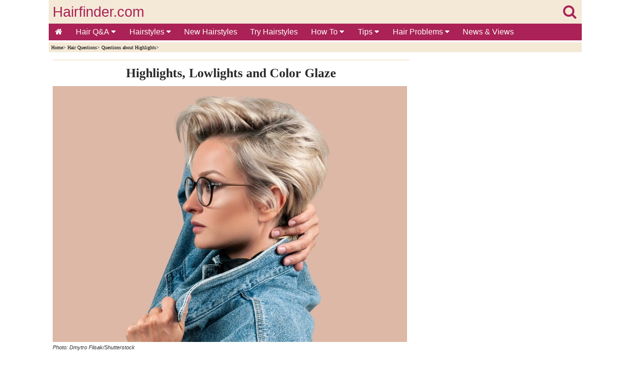

--- FILE ---
content_type: text/html
request_url: https://www.hairfinder.com/hair2/colorglaze.htm
body_size: 6585
content:
<!doctype html>
<html lang="en">
<head>
<!-- InMobi Choice. Consent Manager Tag v3.0 (for TCF 2.2) -->
<script type="text/javascript" async=true>
!function(){var e=window.location.hostname,t=document.createElement("script"),a=document.getElementsByTagName("script")[0],n="https://cmp.inmobi.com".concat("/choice/","81_YV1pmJD1_g","/",e,"/choice.js?tag_version=V3"),i=0;t.async=!0,t.type="text/javascript",t.src=n,a.parentNode.insertBefore(t,a),function(){for(var e,t="__tcfapiLocator",a=[],n=window;n;){try{if(n.frames[t]){e=n;break}}catch(e){}if(n===window.top)break;n=n.parent}e||(!function e(){var a=n.document,i=!!n.frames[t];if(!i)if(a.body){var o=a.createElement("iframe");o.style.cssText="display:none",o.name=t,a.body.appendChild(o)}else setTimeout(e,5);return!i}(),n.__tcfapi=function(){var e,t=arguments;if(!t.length)return a;if("setGdprApplies"===t[0])t.length>3&&2===t[2]&&"boolean"==typeof t[3]&&(e=t[3],"function"==typeof t[2]&&t[2]("set",!0));else if("ping"===t[0]){var n={gdprApplies:e,cmpLoaded:!1,cmpStatus:"stub"};"function"==typeof t[2]&&t[2](n)}else"init"===t[0]&&"object"==typeof t[3]&&(t[3]=Object.assign(t[3],{tag_version:"V3"})),a.push(t)},n.addEventListener("message",(function(e){var t="string"==typeof e.data,a={};try{a=t?JSON.parse(e.data):e.data}catch(e){}var n=a.__tcfapiCall;n&&window.__tcfapi(n.command,n.version,(function(a,i){var o={__tcfapiReturn:{returnValue:a,success:i,callId:n.callId}};t&&(o=JSON.stringify(o)),e&&e.source&&e.source.postMessage&&e.source.postMessage(o,"*")}),n.parameter)}),!1))}();var o=function(){var e=arguments;typeof window.__uspapi!==o&&setTimeout((function(){void 0!==window.__uspapi&&window.__uspapi.apply(window.__uspapi,e)}),500)};if(void 0===window.__uspapi){window.__uspapi=o;var s=setInterval((function(){i++,window.__uspapi===o&&i<3?console.warn("USP is not accessible"):clearInterval(s)}),6e3)}}();
</script>
<!-- End InMobi Choice. Consent Manager Tag v3.0 (for TCF 2.2) -->
<script async src="https://www.googletagmanager.com/gtag/js?id=G-NYPCZRBH4B"></script> <script> window.dataLayer = window.dataLayer || []; function gtag(){dataLayer.push(arguments);} gtag('js', new Date()); gtag('config', 'G-NYPCZRBH4B'); </script>
<meta charset="utf-8">
<title>Color glaze to correct bad lowlights and highlights</title>
<meta name="keywords" content="lowlights,highlights,color,glaze">
<meta name="description" content="Using color glaze to correct lowlights and highlights when you are not happy with the color.">
<meta name="viewport" content="width=device-width,minimum-scale=1,initial-scale=1">
<meta name="theme-color" content="#AA2256">
<link rel="stylesheet" href="https://cdnjs.cloudflare.com/ajax/libs/font-awesome/4.7.0/css/font-awesome.min.css">

<style>
body {
background-color:#FFFFFF;
color:#000;
margin:0;}

.wrapper{margin:0 auto; max-width:1083px;}

#header-full-width{
color:#EE8EA6;
background:#F4E9D7;
top:0;
height:80px;
display:inline-block;
width:100%;
max-width:1083px;}

#logo{
color:#AA2256;
width:100%;
position:relative;
top:8px;
height:48px;
font-family:Arial, Helvetica, sans-serif;
font-size:1.8em;
text-align:left;
text-decoration:none;}

.linklogo{ 
float:left;
margin-left:8px;
color: #AA2256; }

.linklogosearch{
float:right;
margin-right:11px;
color: #AA2256; }

#containerbread{
width:100%;
max-width:1083px;
margin:0 auto;}

#breadcrumb{
background:#F4E9D7;
height:15px;
text-align:left;
color:#000000;
font-size:.6em;
font-family:Verdana;
margin-bottom:15px;
padding-top:5px;
padding-left:5px;}

#breadcrumb a {
color:#000000;
display:inline-block;}

#container{
width:100%;
max-width:1083px;
margin:0 auto;}

#main{
display:inline-block;
background-color:#FFFFFF;
float:left;
max-width:725px;
padding-left:8px;
padding-right:8px;
padding-bottom:20px;
font-family:Verdana, Arial, Helvetica, sans-serif;
color:#2A2929;
line-height:1.4em;
font-size:1.0em;}

#seperator{
width:100%;
max-width:725px;
background:#F4E9D7;
height:2px;
margin-bottom:15px;}

#right-col{
width:320px;
float:right;
background:#FFFFFF;
margin-right:0px;
text-align:right;}

#author-date{
text-align:left;
color:#000000;
font-size:.7em;
font-family:Verdana;}

#author-date a {
color:#000000;}

ul {
padding:0;
list-style-type:none;}

a {
text-decoration:none;}

img {
text-decoration:none;
border:0px;}

article a{
color:#1967D3;}

#hairstyles-div {
display:inline-block;
text-align:center;
padding:0px;}

#hairstyles {
display:inline-block;
margin:0 auto;
text-align:center;
padding:0px;}

#hairstyles li {
padding:9px;}

#hairstyles li {
display:inline-block;
list-style-type:none;}

h1{
text-align:center;
font-family:Times New Roman;
margin-top:0.1em;
margin-bottom:0.6em;
font-size:1.6em;}

h2{
text-align:left;
font-family:Times New Roman;
margin-top:0.1em;
margin-bottom:0.6em;
font-size:1.2em;}

h3{
text-align:center;
font-family:Times New Roman;
margin-top:0.1em;
margin-bottom:0.6em;
font-size:1.1em;}

#multiplexblock{
clear:both;
border-bottom:1px solid #aa2256;
border-top:1px solid #aa2256;
width:100%;
margin:0 auto;
text-align:center;
padding-top:9px;
padding-bottom:9px;
background:#FFFFFF;}

#footerad{
clear:both;
height:320px;
width:100%;
text-align:left;
position:relative;
padding-top:24px;
padding-bottom:24px;
overflow:hidden;}

footer{
clear:both;
border-top:1px solid #AA2256;
width:100%;
margin:0 auto;
text-align:center;
font-family:Verdana, Arial, Helvetica, sans-serif;
color:#FFFFFF;
padding-top:5px;
padding-bottom:5px;
background:#AA2256;}

footer li{
float:left;}

footer a {
color:#FFFFFF;
margin:2px 5px;
display:inline-block;}

.sticky-content {
    position: sticky;
    top: 0;
    z-index: 20;
    background-color: #ffffff;
}
.sticky-content-title {
    margin: 0;
}

.pagination{
display:inline-block;}

.pagination > ul {
display:inline;}

.pagination li {
display:inline;
float:left;}

.gallery {
margin:8px 0px;}

.gallery a {
margin:4px;
float:left;}

.enlarge{
font-family:Verdana, Arial, Helvetica, sans-serif;
font-size:1em;
margin-left:8px;
margin-top:8px;
margin-bottom:8px;
clear:both;}

.image-wrapped-left{
margin-top:5px;
margin-bottom:2px;
margin-right:5px;
margin-left:5px;
float:left;}

.image-wrapped-right{
margin-top:5px;
margin-bottom:2px;
margin-right:5px;
margin-left:5px;
float:right;}

.image-center{
display: block;
margin-left:auto;
margin-right:auto;}

.arrow-wrapped-left{
position:relative;
bottom:10px;
float:left;}

.arrow-wrapped-right{
position:relative;
bottom:10px;
float:right;}

.resp-img {
	width:100%;
    max-width:450px;
	height:auto;
  }
  
.resp-imgtop {
	width:100%;
    max-width:720px;
	height:auto;
  }
  
.resp-imgright {
	width:100%;
	height:auto;
  }
   
figure {
  margin: auto;
}

figcaption {
  text-align: left;
  font-style: italic;
  font-size:0.7em;
  color:#2F2E2E;
  line-height:1em;
  text-indent: 0;
  margin-left: 0em;
  margin-bottom:15px;
  padding: 0em;
}

.rightcolsep {
margin-top:20px;
}

.topnav {
  overflow:hidden;
  background-color:#AA2256;
  font-family:Verdana, Arial, Helvetica, sans-serif;
}

.topnav a {
  float:left;
  display:block;
  color:#FFFFFF;
  text-align:center;
  padding:8px 13px;
  text-decoration:none;
  font-size:16px;
}

.active {
  background-color:#AA2256;
  color:white;
}

.topnav .icon {
  display:none;
}

.dropdown {
  float:left;
  overflow:hidden;
}

.dropdown .dropbtn {
  font-size:16px;   
  border:none;
  outline:none;
  color:white;
  padding:8px 14px;
  background-color:inherit;
  font-family:inherit;
  margin:0;
}

.dropdown-content {
  display:none;
  position:absolute;
  background-color:#FAF3E8;
  min-width:50px;
  box-shadow:0px 8px 16px 0px rgba(0,0,0,0.2);
  z-index:1;
}

.dropdown-content a {
  float:none;
  color:black;
  padding:5px 16px;
  font-size:14px;   
  text-decoration:none;
  display:block;
  text-align:left;
}

.topnav a:hover, .dropdown:hover .dropbtn {
  background-color:#a9426b;
  color:white;
}

.dropdown-content a:hover {
  background-color:#ddd;
  color:black;
}

.dropdown:hover .dropdown-content {
  display:block;
}

@media screen and (max-width: 1063px) {
#right-col{
clear:both;	
float:none;
margin:0 auto;
text-align:center;}

  .topnav a:not(:first-child), .dropdown .dropbtn {
    display:none;
  }
  .topnav a.icon {
    float:right;
    display:block;
	padding:6px 8px;
  }
}

@media screen and (max-width: 1063px) {
  .topnav.responsive {position: relative;}
  .topnav.responsive .icon {
    position:absolute;
    right:0;
    top:0;
  }
  .topnav.responsive a {
    float:none;
    display:block;
    text-align:left;
  }
  .topnav.responsive .dropdown {float:none;}
  .topnav.responsive .dropdown-content {position:relative;}
  .topnav.responsive .dropdown .dropbtn {
    display:block;
    width:100%;
    text-align:left;}
</style>
 
</head>
<body>
<div class="wrapper">
  
<!-- BEGIN HEADER -->
<section class="sticky-content">
<header>
<div id="header-full-width"><div><div>
<div id="logo"><a class="linklogo" href="../index.htm" target="_self">Hairfinder.com</a><a class="linklogosearch" href="../search.htm" target="_self"><i class="fa fa-search" aria-hidden="true"></i></a></div>
</div>
<div>
<div class="topnav" id="myTopnav">
<a href="../index.htm" class="active"><i class="fa fa-home" aria-hidden="true"></i></a>
<div class="dropdown">
<button class="dropbtn">Hair Q&A
<i class="fa fa-caret-down"></i>
</button>
<div class="dropdown-content">
<a href="../hair_questions.htm">Questions by Category</a>
<a href="../hairquestions/hq-africanhair.htm">African Hair</a>
<a href="../hairquestions/hq-beardsmoustaches.htm">Beards & Moustaches</a>
<a href="../hairquestions/hq-celebrity.htm">Celebrity Hair</a>
<a href="../hairquestions/hq-coloringhair.htm">Coloring - How</a>
<a href="../hairquestions/hq-haircolorproblems.htm">Coloring - Problems</a>
<a href="../hairquestions/hq-curlyhair.htm">Curly Hair</a>
<a href="../hairquestions/hq-cuttinghair.htm">Cutting & Trimming</a>
<a href="../hairquestions/hq-damagedhair.htm">Damaged Hair</a>
<a href="../hairquestions/hq-grayhair.htm">Gray Hair</a>
<a href="../hairquestions/hq-haircare.htm">Hair Care</a>
<a href="../hairquestions/hq-hairextensions.htm">Hair Extensions</a>
<a href="../hairquestions/hq-hairgrowth.htm">Hair Growth</a>
<a href="../hairquestions/hq-hairloss.htm">Hair Loss</a>
<a href="../hairquestions/hq-hairproducts.htm">Hair Products</a>
<a href="../hairquestions/hq-hairstyles-men.htm">Hairstyles for Men</a>
<a href="../hairquestions/hq-hairstyles.htm">Hairstyles for Women</a>
<a href="../hairquestions/hq-highlights.htm">Highlights</a>
<a href="../hairquestions/hq-perms.htm">Perms</a>
<a href="../hairquestions/hq-redhair.htm">Red Hair</a>
<a href="../hairquestions/hq-shampoo.htm">Shampoo</a>
<a href="../hairquestions/hq-straighteninghair.htm">Straightening Hair</a>
<a href="../hairquestions/hq-stylinghair.htm">Styling Hair</a>
<a href="../hairquestions/hq-thinninghair.htm">Thin & Thinning Hair</a>
<a href="../hairquestions/hq-unwantedhair.htm">Unwanted Hair</a>
<a href="../hairquestions/hq-various.htm">Various</a>
<a href="../hairquestions/hq-vintagehairstyles.htm">Vintage Hairstyles</a>
<a href="../hairquestions/hq-weddinghair.htm">Wedding Hair</a>
</div>
</div> 
<div class="dropdown">
<button class="dropbtn">Hairstyles
<i class="fa fa-caret-down"></i>
</button>
<div class="dropdown-content">
<a href="../hairstyles.htm">Short Hairstyles</a>
<a href="../haircuts.htm">Medium Hairstyles</a>
<a href="../hairdos.htm">Long Hairstyles</a>
<a href="../hairup.htm">Up-Styles</a>
<a href="../menshair.htm">Hairstyles for Men</a>
<a href="../kids_hairstyles.htm">Hairstyles for Kids</a>
<a href="../newhairstyles/newhairstyles.htm">New Hairstyles</a>
<a href="../hairstyle_search.htm">Search Hairstyles</a>
<a href="../hair_imaging.htm">Try On Hairstyles</a>
<a href="../hairstyles_older_women.htm">Hairstyles for Older Women</a>
<a href="../celebrityhairstylespictures.htm">Celebrity Hairstyles</a>
<a href="../bob-hairstyles.htm">Bobs</a>
<a href="../hairphotos/pixies.htm">Pixies</a>
</div>
</div> 
<a href="../newhairstyles/newhairstyles.htm">New Hairstyles</a>
<a href="../hair_imaging.htm">Try Hairstyles</a>
<div class="dropdown">
<button class="dropbtn">How To
<i class="fa fa-caret-down"></i>
</button>
<div class="dropdown-content">
<a href="../hair_imaging.htm">Try on Hairstyles</a>
<a href="../howto/hair_straightening.htm">Hair Straightening</a>
<a href="../hair_coloring.htm">How to Color Hair</a>
<a href="../howto/how_to_cut_hair.htm">How to Cut Hair</a>
<a href="../howto/how_to_style_hair.htm">How to Style Hair</a>
<a href="../perms.htm">Perms</a>
<a href="../howto/braiding_hair.htm">Hair Braiding</a>
<a href="../long_hair_advice.htm">Long Hair Styling</a>
<a href="../shorthair.htm">Short Hair</a>
<a href="../ponytails.htm">Ponytails</a>
<a href="../howto/updos.htm">Updos</a>
<a href="../salons.htm">Hair Salons</a>
<a href="../hair_salon_webcams.htm">Hair Salon Webcams</a>
<a href="../hairdressing_schools.htm">Beauty Schools</a>
<a href="../hairdressing_jobs.htm">Hairdressing Jobs</a>
<a href="../make-up.htm">Make-Up</a>
</div>
</div> 
<div class="dropdown">
<button class="dropbtn">Tips
<i class="fa fa-caret-down"></i>
</button>
<div class="dropdown-content">
<a href="../hair_imaging.htm">Hairstyles to Try</a>
<a href="../hair_care.htm">Hair Care</a>
<a href="../howto/hairstyle_advice.htm">Hairstyle Advice</a>
<a href="../asian_hairstyles.htm">Asian Hairstyles</a>
<a href="../black_hairstyles.htm">Black Hairstyles</a>
<a href="../curly_hairstyles.htm">Curly Hairstyles</a>
<a href="../hair_extensions.htm">Hair Extensions</a>
<a href="../tools/hair_jewelry.htm">Hair Jewelry</a>
<a href="../kids_hairstyles.htm">Kids Hair </a>
<a href="../mens_hairstyles.htm">Male Hair </a>
<a href="../prom_hairstyles.htm">Prom Hair </a>
<a href="../up_styles.htm">Up-Styles</a>
<a href="../wedding_hairstyles.htm">Wedding Hairstyles</a>
<a href="../wigs.htm">Wigs & Hairpieces</a>
</div>
</div> 
<div class="dropdown">
<button class="dropbtn">Hair Problems
<i class="fa fa-caret-down"></i>
</button>
<div class="dropdown-content">
<a href="../info/haircutphobias.htm">Haircut Phobias</a>
<a href="../info/hair_diseases.htm">Hair Diseases</a>
<a href="../hair-problems/hair-loss.htm">Hair Loss</a>
<a href="../hairquestions/hq-hairloss.htm">Hair Loss Q&amp;A</a>
<a href="../hairquestions/hq-hairgrowth.htm">Hair Growth Q&amp;A</a>
<a href="../headlice.htm">Head Lice</a>
<a href="../info/human-hair-fleas.htm">Human Fleas</a>
<a href="../info/oily_hair.htm">Oily Hair</a>
<a href="../hair-problems/scalp_problems.htm">Scalp Problems</a>
<a href="../hairquestions/hq-thinninghair.htm">Thinning Hair Q&amp;A</a>
<a href="../unwanted_hair.htm">Unwanted Hair</a>
</div>
</div> 
<a href="../newspages/index.htm" target="_top">News &amp; Views</a>
<a href="javascript:void(0);" style="font-size:18px;" class="icon" onClick="myFunction()">&#8801;</a>
</div>
<script>function myFunction() {var x = document.getElementById("myTopnav");if (x.className === "topnav") {x.className += " responsive";} else {x.className = "topnav";}}</script>
</div>
</div></div> 
</header>
<!-- END HEADER -->

<div id="containerbread">
<div id="breadcrumb">
<!--You are here: -->
<a href="../index.htm" target="_top">Home</a>&#62;
<a href="../hair_questions.htm" target="_top">Hair Questions</a>&#62;
<a href="../hairquestions/hq-highlights.htm" target="_top">Questions about Highlights</a>&#62;
</div></div>

</section>
<div id="container">

<!-- BEGIN MAIN -->
<div id="main">
<section>
<article>

<div id="adslot7">
<style type="text/css">
.adslot_7 { display:inline-block; width: 100%; height: 250px; margin-bottom: 25px;}
@media (min-width: 1063px) { .adslot_7 { display: none; } }
@media (max-width: 1063px) { .adslot_7 { min-width: 300px; height: 250px; } }
</style>
<ins class="adsbygoogle adslot_7"
data-ad-client="ca-pub-8460787662085308"
data-ad-slot="9793986075"></ins>
<script async src="https://pagead2.googlesyndication.com/pagead/js/adsbygoogle.js"></script>
<script>(adsbygoogle = window.adsbygoogle || []).push({});</script>
</div>

<div id="seperator"></div>

<h1>Highlights, Lowlights and Color Glaze</h1>
<figure>
<a href="short-hair-highlights.jpg" target="_blank"><img src="short-hair-highlights-th.jpg" alt="Short hair with highlights and lowlights" width="720" height="520" class="resp-imgtop"></a><br>
<figcaption>Photo: Dmytro Flisak/Shutterstock</figcaption>
</figure>
<strong>Q: I just had highlights & lowlights put in. I am not happy with the color. I want to have this redone. How long should I wait?</strong><br>&nbsp;<br>
A: The length of time you should wait depends largely on the condition of your hair. Any chemical process can have an adverse affect on 
your hair, and applying a color process on top of hair that has already been subjected to a chemical process runs a higher risk of 
damaging the hair. This is doubly true of processes that lighten the hair's color.<br>&nbsp;<br>

<div id="adslot4">
<style type="text/css">
.adslot_4 { display:inline-block; width: 100%; height: 280px; margin-bottom: 25px;}
@media (min-width: 1063px) { .adslot_4 { display: none; } }
@media (max-width: 1063px) { .adslot_4 { max-width: 100%; max-height: 280px; } }
</style>
<ins class="adsbygoogle adslot_4"
data-ad-client="ca-pub-8460787662085308"
data-ad-slot="7710191564"></ins>
<script async src="https://pagead2.googlesyndication.com/pagead/js/adsbygoogle.js"></script>
<script>(adsbygoogle = window.adsbygoogle || []).push({});</script>
</div>

You may want to consider having a toning glaze applied to your hair to make a subtle shift in the 
color(s) - depending of course on what you dislike about the color results you have. A glazing process would be much gentler on the 
hair and would help you prevent doing any extra damage.<br>&nbsp;<br> 
Even if the idea of a color glaze is not for you, you should consider giving yourself at least one 
deep conditioning treatment before you attempt to have your hair re-colored. This will help to restore any moisture lost to previous 
chemical processes, and protect the hair from future ones.<br>&nbsp;<br>
Finally, given your dissatisfaction with the color results of your last highlight/lowlight 
procedure, you will want to speak at length to the stylist who performs the new color processes for you to make sure you are getting 
what you want this time in the way of color results.<br>&nbsp;<br> 
Discuss things like size of the highlighting and lowlighting; the spacing of the 
strands of differing color; and the colors being used themselves. I would hate to see you undergo a second <a href="../hair5/dimensional-hair-color.htm" target="_top">dimensional color process</a> 
and still not be happy with the color results.<br>&nbsp;<br>
&copy;Hairfinder.com<br>&nbsp;<br>
<strong>See also:</strong><br>&nbsp;<br>
<a href="../hair_coloring.htm" target="_top">How to color hair</a><br>&nbsp;<br>
<a href="../hair/retouch-highlighting.htm" target="_top">After-care for colored or chemically treated hair</a><br>&nbsp;<br>
<a href="../hair/retouch-highlighting.htm" target="_top">How long should I leave my hair until I get it highlighted again?</a><br>&nbsp;<br>
<a href="../hair3/remove-highlights.htm" target="_top">How can I remove my highlights? Can I use a de-toner?</a><br> 

<div id="adslot3">
<style type="text/css">
.adslot_3 { display:inline-block; width: 100%; height: 400px; margin-top: 15px; margin-bottom: 1px;}
</style>
<ins class="adsbygoogle adslot_3"
data-ad-client="ca-pub-8460787662085308"
data-ad-slot="6559448342"></ins>
<script async src="https://pagead2.googlesyndication.com/pagead/js/adsbygoogle.js"></script>
<script>(adsbygoogle = window.adsbygoogle || []).push({});</script>
</div>
</article>
</section>
</div>
<!-- END MAIN -->

<!-- BEGIN RIGHT COLUMN -->
<aside id="right-col">
<div id="adslot1">
<style type="text/css">
.adslot_1 { display:inline-block; width: 320px; height: 600px; }
@media (max-width: 1063px) { .adslot_1 { display: none; } }
@media (min-width: 1063px) { .adslot_1 { max-width: 100%; max-height: 600px; } }
</style>
<ins class="adsbygoogle adslot_1"
data-ad-client="ca-pub-8460787662085308"
data-ad-slot="4327987073"></ins>
<script async src="https://pagead2.googlesyndication.com/pagead/js/adsbygoogle.js"></script>
<script>(adsbygoogle = window.adsbygoogle || []).push({});</script>
</div>
<div class="rightcolsep"></div>
<div id="tryhairstyles">
<a href="../hair_imaging.htm" target="_top"><img src="../images/try-on-hairstyles.jpg" alt="Try on hairstyles and hair colors" width="450" height="560" class="resp-imgright"></a>
</div>
<div class="rightcolsep"></div>
<div id="adslot2">
<style type="text/css">
.adslot_2 { display:inline-block; width: 320px; height: 250px; }
@media (max-width: 1063px) { .adslot_2 { display: none; } }
@media (min-width: 1063px) { .adslot_2 { max-width: 100%; max-height: 250px; } }
</style>
<ins class="adsbygoogle adslot_2"
data-ad-client="ca-pub-8460787662085308"
data-ad-slot="7447031981"></ins>
<script async src="https://pagead2.googlesyndication.com/pagead/js/adsbygoogle.js"></script>
<script>(adsbygoogle = window.adsbygoogle || []).push({});</script>
</div> 
<div class="rightcolsep"></div>
<div id="hairquestions">
<a href="../hair_questions.htm" target="_top"><img src="../images/hair-questions-3.jpg" alt="Hair questions and answers" width="450" height="300" class="resp-imgright"></a> 
</div>
<div class="rightcolsep"></div>
<div id="findhairstyles">
<a href="../hairstyles_pictures.htm" target="_top"><img src="../images/find-hairstyles-2.jpg" alt="Find hairstyles - Hair inspiration" width="450" height="420" class="resp-imgright"></a> 
</div>
<div class="rightcolsep"></div>
</aside></div>
<!-- END RIGHT COLUMN -->

<!-- BEGIN MULTIPLEX -->
<div id="multiplexblock">
<script async src="https://pagead2.googlesyndication.com/pagead/js/adsbygoogle.js"></script>
<!-- pbad -->
<ins class="adsbygoogle"
style="display:block"
data-ad-client="ca-pub-8460787662085308"
data-ad-slot="7092963477"
data-matched-content-rows-num="5,3"
data-matched-content-columns-num="2,5"
data-matched-content-ui-type="image_stacked,image_stacked"
data-ad-format="autorelaxed"></ins>
<script>
(adsbygoogle = window.adsbygoogle || []).push({});
</script>
</div>
<!-- END MULTIPLEX -->
<div id="footerad">
<script async src="https://pagead2.googlesyndication.com/pagead/js/adsbygoogle.js?client=ca-pub-8460787662085308"
     crossorigin="anonymous"></script>
<!-- Hairfinder footer2 -->
<ins class="adsbygoogle"
     style="display:block"
     data-ad-client="ca-pub-8460787662085308"
     data-ad-slot="5309241854"
     data-ad-format="auto"
     data-full-width-responsive="true"></ins>
<script>
     (adsbygoogle = window.adsbygoogle || []).push({});
</script>
</div>

<!-- BEGIN FOOTER -->
<footer>
<a href="https://www.hairfinder.com/index.htm" target="_top">Home</a>
<a href="https://www.hairfinder.com/hair_questions.htm" target="_top">Hair Questions &amp; Answers</a><br>&nbsp;<br>
<a href="https://www.hairfinder.com/newhairstyles/newhairstyles.htm" target="_top">New Hairstyles</a>
<a href="https://www.hairfinder.com/hairstyles.htm" target="_top">Short Hairstyles</a> 
<a href="https://www.hairfinder.com/haircuts.htm" target="_top">Medium Hairstyles</a>
<a href="https://www.hairfinder.com/hairdos.htm" target="_top">Long Hairstyles</a> 
<a href="https://www.hairfinder.com/menshair.htm" target="_top">Men's Hairstyles</a>
<a href="https://www.hairfinder.com/kids_hairstyles.htm" target="_top">Kids Hairstyles</a> 
<a href="https://www.hairfinder.com/hair_imaging.htm" target="_top">Try On Hairstyles</a> 
<a href="https://www.hairfinder.com/hairstyle_search.htm" target="_top">Find Hairstyles</a><br>&nbsp;<br>
<a href="https://www.hairfinder.com/hair_care.htm" target="_top">Hair Care</a>
<a href="https://www.hairfinder.com/problem_hair.htm" target="_top">Hair Problems</a> 
<a href="https://www.hairfinder.com/howto/how_to_cut_hair.htm" target="_top">How to Cut Hair</a>
<a href="https://www.hairfinder.com/howto/how_to_style_hair.htm" target="_top">How to Style Hair</a> 
<a href="https://www.hairfinder.com/hair_coloring.htm" target="_top">Hair Coloring</a> 
<a href="https://www.hairfinder.com/howto/hairstyle_advice.htm" target="_top">Style Tips</a>
<a href="https://www.hairfinder.com/hairdressing_jobs.htm" target="_top">Hair Jobs</a><br>&nbsp;<br>
<a href="https://www.hairfinder.com/newspages/index.htm" target="_top">News &amp; Views</a> 
<a href="https://www.hairfinder.com/books/main.htm" target="_top">Hair Books</a><br>&nbsp;<br> 
<a href="../contact.htm" rel="nofollow" target="_blank">Contact</a>
<a href="../privacy.htm" rel="nofollow" target="_blank">Privacy</a>
<a href="../disclaimer.htm" rel="nofollow" target="_blank">Disclaimer</a><br>&nbsp;<br>
</footer>
<!-- END FOOTER -->
</div>  
</body></html>


--- FILE ---
content_type: text/html; charset=utf-8
request_url: https://www.google.com/recaptcha/api2/aframe
body_size: 267
content:
<!DOCTYPE HTML><html><head><meta http-equiv="content-type" content="text/html; charset=UTF-8"></head><body><script nonce="k-7gT5yrdGAiuqdMZmRpVQ">/** Anti-fraud and anti-abuse applications only. See google.com/recaptcha */ try{var clients={'sodar':'https://pagead2.googlesyndication.com/pagead/sodar?'};window.addEventListener("message",function(a){try{if(a.source===window.parent){var b=JSON.parse(a.data);var c=clients[b['id']];if(c){var d=document.createElement('img');d.src=c+b['params']+'&rc='+(localStorage.getItem("rc::a")?sessionStorage.getItem("rc::b"):"");window.document.body.appendChild(d);sessionStorage.setItem("rc::e",parseInt(sessionStorage.getItem("rc::e")||0)+1);localStorage.setItem("rc::h",'1769382662316');}}}catch(b){}});window.parent.postMessage("_grecaptcha_ready", "*");}catch(b){}</script></body></html>